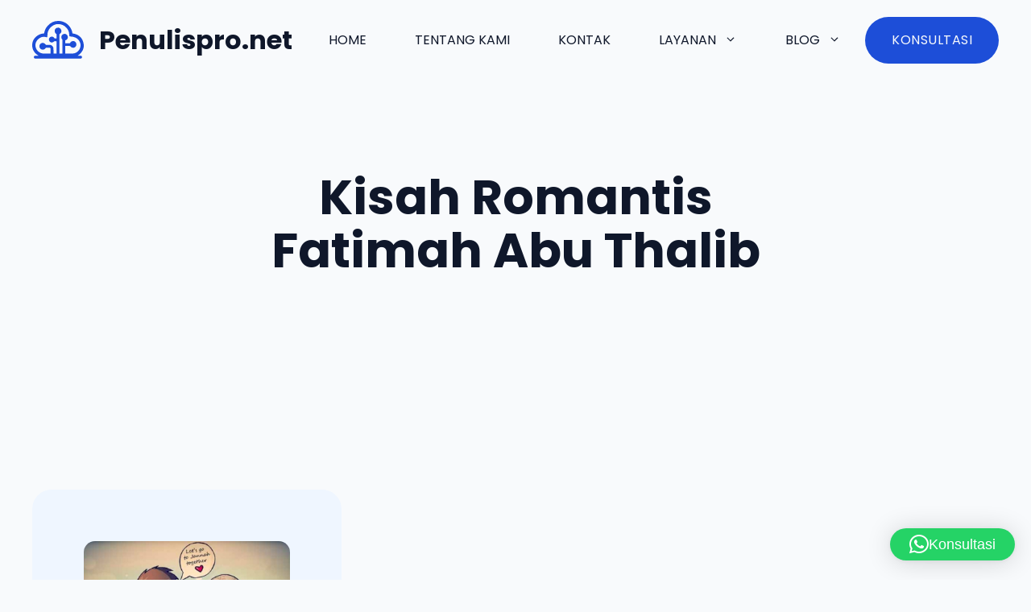

--- FILE ---
content_type: text/html; charset=UTF-8
request_url: https://penulispro.net/tag/kisah-romantis-fatimah-abu-thalib/
body_size: 9546
content:
<!DOCTYPE html><html lang="en-US"><head><meta charset="UTF-8"> <script defer src="[data-uri]"></script><meta name='robots' content='noindex, follow' /><meta name="viewport" content="width=device-width, initial-scale=1"><!-- <link media="all" href="https://penulispro.net/wp-content/cache/autoptimize/css/autoptimize_19451d4219635dead6b803f97b0783b5.css" rel="stylesheet"> -->
<link rel="stylesheet" type="text/css" href="//penulispro.net/wp-content/cache/wpfc-minified/6o6hjx28/f9gcz.css" media="all"/><title>Kisah Romantis Fatimah Abu Thalib Archives &#8902; Penulispro.net</title><meta property="og:locale" content="en_US" /><meta property="og:type" content="article" /><meta property="og:title" content="Kisah Romantis Fatimah Abu Thalib Archives &#8902; Penulispro.net" /><meta property="og:url" content="https://penulispro.net/tag/kisah-romantis-fatimah-abu-thalib/" /><meta property="og:site_name" content="Penulispro.net" /> <script type="application/ld+json" class="yoast-schema-graph">{"@context":"https://schema.org","@graph":[{"@type":"CollectionPage","@id":"https://penulispro.net/tag/kisah-romantis-fatimah-abu-thalib/","url":"https://penulispro.net/tag/kisah-romantis-fatimah-abu-thalib/","name":"Kisah Romantis Fatimah Abu Thalib Archives &#8902; Penulispro.net","isPartOf":{"@id":"https://penulispro.net/#website"},"primaryImageOfPage":{"@id":"https://penulispro.net/tag/kisah-romantis-fatimah-abu-thalib/#primaryimage"},"image":{"@id":"https://penulispro.net/tag/kisah-romantis-fatimah-abu-thalib/#primaryimage"},"thumbnailUrl":"https://penulispro.net/wp-content/uploads/2014/11/kisah-romantis.jpg","breadcrumb":{"@id":"https://penulispro.net/tag/kisah-romantis-fatimah-abu-thalib/#breadcrumb"},"inLanguage":"en-US"},{"@type":"ImageObject","inLanguage":"en-US","@id":"https://penulispro.net/tag/kisah-romantis-fatimah-abu-thalib/#primaryimage","url":"https://penulispro.net/wp-content/uploads/2014/11/kisah-romantis.jpg","contentUrl":"https://penulispro.net/wp-content/uploads/2014/11/kisah-romantis.jpg","width":740,"height":400},{"@type":"BreadcrumbList","@id":"https://penulispro.net/tag/kisah-romantis-fatimah-abu-thalib/#breadcrumb","itemListElement":[{"@type":"ListItem","position":1,"name":"Home","item":"https://penulispro.net/"},{"@type":"ListItem","position":2,"name":"Kisah Romantis Fatimah Abu Thalib"}]},{"@type":"WebSite","@id":"https://penulispro.net/#website","url":"https://penulispro.net/","name":"Penulispro.net","description":"100% Atlet Senam Jari Indonesia","publisher":{"@id":"https://penulispro.net/#organization"},"potentialAction":[{"@type":"SearchAction","target":{"@type":"EntryPoint","urlTemplate":"https://penulispro.net/?s={search_term_string}"},"query-input":{"@type":"PropertyValueSpecification","valueRequired":true,"valueName":"search_term_string"}}],"inLanguage":"en-US"},{"@type":"Organization","@id":"https://penulispro.net/#organization","name":"Penulispro.net","url":"https://penulispro.net/","logo":{"@type":"ImageObject","inLanguage":"en-US","@id":"https://penulispro.net/#/schema/logo/image/","url":"https://penulispro.net/wp-content/uploads/2024/11/cloud-logo-1.svg","contentUrl":"https://penulispro.net/wp-content/uploads/2024/11/cloud-logo-1.svg","width":66,"height":48,"caption":"Penulispro.net"},"image":{"@id":"https://penulispro.net/#/schema/logo/image/"}}]}</script> <link rel='dns-prefetch' href='//www.googletagmanager.com' /><link href='https://fonts.gstatic.com' crossorigin rel='preconnect' /><link href='https://fonts.googleapis.com' crossorigin rel='preconnect' /><link rel="alternate" type="application/rss+xml" title="Penulispro.net &raquo; Feed" href="https://penulispro.net/feed/" /><link rel="alternate" type="application/rss+xml" title="Penulispro.net &raquo; Comments Feed" href="https://penulispro.net/comments/feed/" /><link rel="alternate" type="application/rss+xml" title="Penulispro.net &raquo; Kisah Romantis Fatimah Abu Thalib Tag Feed" href="https://penulispro.net/tag/kisah-romantis-fatimah-abu-thalib/feed/" /><link rel='stylesheet' id='generate-google-fonts-css' href='https://fonts.googleapis.com/css?family=Poppins%3Aregular%2C500%2C700&#038;display=auto&#038;ver=3.6.1' media='all' /><!-- <link rel='stylesheet' id='generateblocks-global-css' href='https://penulispro.net/wp-content/cache/autoptimize/css/autoptimize_single_80f97411662399d5b0c33752b47a6cc9.css' media='all' /> -->
<link rel="stylesheet" type="text/css" href="//penulispro.net/wp-content/cache/wpfc-minified/12tdm3pn/f9ffn.css" media="all"/> <script src='//penulispro.net/wp-content/cache/wpfc-minified/2fm8j6uu/f9ffn.js' type="text/javascript"></script>
<!-- <script src="https://penulispro.net/wp-includes/js/jquery/jquery.min.js" id="jquery-core-js"></script> --> <!-- <script defer='defer' src="https://penulispro.net/wp-includes/js/jquery/jquery-migrate.min.js" id="jquery-migrate-js"></script> --> 
 <script defer='defer' src="https://www.googletagmanager.com/gtag/js?id=GT-TX54KCSP" id="google_gtagjs-js" async></script> <script defer id="google_gtagjs-js-after" src="[data-uri]"></script> <link rel="https://api.w.org/" href="https://penulispro.net/wp-json/" /><link rel="alternate" title="JSON" type="application/json" href="https://penulispro.net/wp-json/wp/v2/tags/2669" /><link rel="EditURI" type="application/rsd+xml" title="RSD" href="https://penulispro.net/xmlrpc.php?rsd" /><meta name="generator" content="Site Kit by Google 1.167.0" /><meta name="google-site-verification" content="laOFWJ41QJEOdmucK9IrMX-nVCu2hOEQFlXD28APg9M" /><script type="text/javascript">(function(url){
	if(/(?:Chrome\/26\.0\.1410\.63 Safari\/537\.31|WordfenceTestMonBot)/.test(navigator.userAgent)){ return; }
	var addEvent = function(evt, handler) {
		if (window.addEventListener) {
			document.addEventListener(evt, handler, false);
		} else if (window.attachEvent) {
			document.attachEvent('on' + evt, handler);
		}
	};
	var removeEvent = function(evt, handler) {
		if (window.removeEventListener) {
			document.removeEventListener(evt, handler, false);
		} else if (window.detachEvent) {
			document.detachEvent('on' + evt, handler);
		}
	};
	var evts = 'contextmenu dblclick drag dragend dragenter dragleave dragover dragstart drop keydown keypress keyup mousedown mousemove mouseout mouseover mouseup mousewheel scroll'.split(' ');
	var logHuman = function() {
		if (window.wfLogHumanRan) { return; }
		window.wfLogHumanRan = true;
		var wfscr = document.createElement('script');
		wfscr.type = 'text/javascript';
		wfscr.async = true;
		wfscr.src = url + '&r=' + Math.random();
		(document.getElementsByTagName('head')[0]||document.getElementsByTagName('body')[0]).appendChild(wfscr);
		for (var i = 0; i < evts.length; i++) {
			removeEvent(evts[i], logHuman);
		}
	};
	for (var i = 0; i < evts.length; i++) {
		addEvent(evts[i], logHuman);
	}
})('//penulispro.net/?wordfence_lh=1&hid=4F5EADA36F2361FF6C88EB85DCD8AD0E');</script><meta name="generator" content="Elementor 3.34.1; features: additional_custom_breakpoints; settings: css_print_method-external, google_font-enabled, font_display-auto"></head><body class="archive tag tag-kisah-romantis-fatimah-abu-thalib tag-2669 wp-custom-logo wp-embed-responsive wp-theme-generatepress post-image-below-header post-image-aligned-center sticky-menu-fade metaslider-plugin no-sidebar nav-float-right separate-containers header-aligned-left dropdown-hover elementor-default elementor-kit-10809" itemtype="https://schema.org/Blog" itemscope> <a class="screen-reader-text skip-link" href="#content" title="Skip to content">Skip to content</a><header class="site-header has-inline-mobile-toggle" id="masthead" aria-label="Site"  itemtype="https://schema.org/WPHeader" itemscope><div class="inside-header grid-container"><div class="site-branding-container"><div class="site-logo"> <a href="https://penulispro.net/" rel="home"> <img  class="header-image is-logo-image" alt="Penulispro.net" src="https://penulispro.net/wp-content/uploads/2024/11/cloud-logo-1.svg" width="66" height="48" /> </a></div><div class="site-branding"><p class="main-title" itemprop="headline"> <a href="https://penulispro.net/" rel="home">Penulispro.net</a></p></div></div><nav class="main-navigation mobile-menu-control-wrapper" id="mobile-menu-control-wrapper" aria-label="Mobile Toggle"> <button data-nav="site-navigation" class="menu-toggle" aria-controls="primary-menu" aria-expanded="false"> <span class="gp-icon icon-menu-bars"><svg viewBox="0 0 512 512" aria-hidden="true" xmlns="http://www.w3.org/2000/svg" width="1em" height="1em"><path d="M0 96c0-13.255 10.745-24 24-24h464c13.255 0 24 10.745 24 24s-10.745 24-24 24H24c-13.255 0-24-10.745-24-24zm0 160c0-13.255 10.745-24 24-24h464c13.255 0 24 10.745 24 24s-10.745 24-24 24H24c-13.255 0-24-10.745-24-24zm0 160c0-13.255 10.745-24 24-24h464c13.255 0 24 10.745 24 24s-10.745 24-24 24H24c-13.255 0-24-10.745-24-24z" /></svg><svg viewBox="0 0 512 512" aria-hidden="true" xmlns="http://www.w3.org/2000/svg" width="1em" height="1em"><path d="M71.029 71.029c9.373-9.372 24.569-9.372 33.942 0L256 222.059l151.029-151.03c9.373-9.372 24.569-9.372 33.942 0 9.372 9.373 9.372 24.569 0 33.942L289.941 256l151.03 151.029c9.372 9.373 9.372 24.569 0 33.942-9.373 9.372-24.569 9.372-33.942 0L256 289.941l-151.029 151.03c-9.373 9.372-24.569 9.372-33.942 0-9.372-9.373-9.372-24.569 0-33.942L222.059 256 71.029 104.971c-9.372-9.373-9.372-24.569 0-33.942z" /></svg></span><span class="screen-reader-text">Menu</span> </button></nav><nav class="main-navigation sub-menu-right" id="site-navigation" aria-label="Primary"  itemtype="https://schema.org/SiteNavigationElement" itemscope><div class="inside-navigation grid-container"> <button class="menu-toggle" aria-controls="primary-menu" aria-expanded="false"> <span class="gp-icon icon-menu-bars"><svg viewBox="0 0 512 512" aria-hidden="true" xmlns="http://www.w3.org/2000/svg" width="1em" height="1em"><path d="M0 96c0-13.255 10.745-24 24-24h464c13.255 0 24 10.745 24 24s-10.745 24-24 24H24c-13.255 0-24-10.745-24-24zm0 160c0-13.255 10.745-24 24-24h464c13.255 0 24 10.745 24 24s-10.745 24-24 24H24c-13.255 0-24-10.745-24-24zm0 160c0-13.255 10.745-24 24-24h464c13.255 0 24 10.745 24 24s-10.745 24-24 24H24c-13.255 0-24-10.745-24-24z" /></svg><svg viewBox="0 0 512 512" aria-hidden="true" xmlns="http://www.w3.org/2000/svg" width="1em" height="1em"><path d="M71.029 71.029c9.373-9.372 24.569-9.372 33.942 0L256 222.059l151.029-151.03c9.373-9.372 24.569-9.372 33.942 0 9.372 9.373 9.372 24.569 0 33.942L289.941 256l151.03 151.029c9.372 9.373 9.372 24.569 0 33.942-9.373 9.372-24.569 9.372-33.942 0L256 289.941l-151.029 151.03c-9.373 9.372-24.569 9.372-33.942 0-9.372-9.373-9.372-24.569 0-33.942L222.059 256 71.029 104.971c-9.372-9.373-9.372-24.569 0-33.942z" /></svg></span><span class="screen-reader-text">Menu</span> </button><div id="primary-menu" class="main-nav"><ul id="menu-homepage" class=" menu sf-menu"><li id="menu-item-90" class="menu-item menu-item-type-custom menu-item-object-custom menu-item-home menu-item-90"><a href="https://penulispro.net">Home</a></li><li id="menu-item-44404" class="menu-item menu-item-type-post_type menu-item-object-page menu-item-44404"><a href="https://penulispro.net/tentang-kami/">Tentang Kami</a></li><li id="menu-item-44403" class="menu-item menu-item-type-post_type menu-item-object-page menu-item-44403"><a href="https://penulispro.net/kontak/">Kontak</a></li><li id="menu-item-44695" class="menu-item menu-item-type-post_type menu-item-object-page menu-item-has-children menu-item-44695"><a href="https://penulispro.net/layanan/">Layanan<span role="presentation" class="dropdown-menu-toggle"><span class="gp-icon icon-arrow"><svg viewBox="0 0 330 512" aria-hidden="true" xmlns="http://www.w3.org/2000/svg" width="1em" height="1em"><path d="M305.913 197.085c0 2.266-1.133 4.815-2.833 6.514L171.087 335.593c-1.7 1.7-4.249 2.832-6.515 2.832s-4.815-1.133-6.515-2.832L26.064 203.599c-1.7-1.7-2.832-4.248-2.832-6.514s1.132-4.816 2.832-6.515l14.162-14.163c1.7-1.699 3.966-2.832 6.515-2.832 2.266 0 4.815 1.133 6.515 2.832l111.316 111.317 111.316-111.317c1.7-1.699 4.249-2.832 6.515-2.832s4.815 1.133 6.515 2.832l14.162 14.163c1.7 1.7 2.833 4.249 2.833 6.515z" /></svg></span></span></a><ul class="sub-menu"><li id="menu-item-44696" class="menu-item menu-item-type-custom menu-item-object-custom menu-item-44696"><a href="https://penulispro.net/penulis-artikel/">Jasa Penulisan Artikel SEO</a></li></ul></li><li id="menu-item-44402" class="menu-item menu-item-type-post_type menu-item-object-page current_page_parent menu-item-has-children menu-item-44402"><a href="https://penulispro.net/blog/">Blog<span role="presentation" class="dropdown-menu-toggle"><span class="gp-icon icon-arrow"><svg viewBox="0 0 330 512" aria-hidden="true" xmlns="http://www.w3.org/2000/svg" width="1em" height="1em"><path d="M305.913 197.085c0 2.266-1.133 4.815-2.833 6.514L171.087 335.593c-1.7 1.7-4.249 2.832-6.515 2.832s-4.815-1.133-6.515-2.832L26.064 203.599c-1.7-1.7-2.832-4.248-2.832-6.514s1.132-4.816 2.832-6.515l14.162-14.163c1.7-1.699 3.966-2.832 6.515-2.832 2.266 0 4.815 1.133 6.515 2.832l111.316 111.317 111.316-111.317c1.7-1.699 4.249-2.832 6.515-2.832s4.815 1.133 6.515 2.832l14.162 14.163c1.7 1.7 2.833 4.249 2.833 6.515z" /></svg></span></span></a><ul class="sub-menu"><li id="menu-item-5651" class="menu-item menu-item-type-taxonomy menu-item-object-category menu-item-has-children menu-item-5651"><a href="https://penulispro.net/category/artikel-berita/">Artikel &amp; Berita<span role="presentation" class="dropdown-menu-toggle"><span class="gp-icon icon-arrow-right"><svg viewBox="0 0 192 512" aria-hidden="true" xmlns="http://www.w3.org/2000/svg" width="1em" height="1em" fill-rule="evenodd" clip-rule="evenodd" stroke-linejoin="round" stroke-miterlimit="1.414"><path d="M178.425 256.001c0 2.266-1.133 4.815-2.832 6.515L43.599 394.509c-1.7 1.7-4.248 2.833-6.514 2.833s-4.816-1.133-6.515-2.833l-14.163-14.162c-1.699-1.7-2.832-3.966-2.832-6.515 0-2.266 1.133-4.815 2.832-6.515l111.317-111.316L16.407 144.685c-1.699-1.7-2.832-4.249-2.832-6.515s1.133-4.815 2.832-6.515l14.163-14.162c1.7-1.7 4.249-2.833 6.515-2.833s4.815 1.133 6.514 2.833l131.994 131.993c1.7 1.7 2.832 4.249 2.832 6.515z" fill-rule="nonzero" /></svg></span></span></a><ul class="sub-menu"><li id="menu-item-12803" class="menu-item menu-item-type-taxonomy menu-item-object-category menu-item-12803"><a href="https://penulispro.net/category/bisnis-online/">Bisnis Online</a></li><li id="menu-item-15" class="menu-item menu-item-type-taxonomy menu-item-object-category menu-item-15"><a href="https://penulispro.net/category/bisnis-ekonomi/">Bisnis &amp; Ekonomi</a></li><li id="menu-item-17" class="menu-item menu-item-type-taxonomy menu-item-object-category menu-item-17"><a href="https://penulispro.net/category/hiburan/">Hiburan</a></li><li id="menu-item-18" class="menu-item menu-item-type-taxonomy menu-item-object-category menu-item-18"><a href="https://penulispro.net/category/humaniora/">Humaniora</a></li><li id="menu-item-20" class="menu-item menu-item-type-taxonomy menu-item-object-category menu-item-20"><a href="https://penulispro.net/category/inspirasi/">Inspirasi</a></li><li id="menu-item-23" class="menu-item menu-item-type-taxonomy menu-item-object-category menu-item-23"><a href="https://penulispro.net/category/misteri/">Unik, Aneh, Misteri</a></li><li id="menu-item-24" class="menu-item menu-item-type-taxonomy menu-item-object-category menu-item-24"><a href="https://penulispro.net/category/perempuan/">Perempuan</a></li><li id="menu-item-25" class="menu-item menu-item-type-taxonomy menu-item-object-category menu-item-25"><a href="https://penulispro.net/category/politik/">Politik</a></li><li id="menu-item-27" class="menu-item menu-item-type-taxonomy menu-item-object-category menu-item-27"><a href="https://penulispro.net/category/seni-budaya/">Seni &amp; Budaya</a></li><li id="menu-item-28" class="menu-item menu-item-type-taxonomy menu-item-object-category menu-item-28"><a href="https://penulispro.net/category/tech/">Tech</a></li><li id="menu-item-29" class="menu-item menu-item-type-taxonomy menu-item-object-category menu-item-29"><a href="https://penulispro.net/category/tips-ok/">Tips Ok!</a></li><li id="menu-item-30" class="menu-item menu-item-type-taxonomy menu-item-object-category menu-item-30"><a href="https://penulispro.net/category/wisata/">Wisata</a></li><li id="menu-item-89" class="menu-item menu-item-type-taxonomy menu-item-object-category menu-item-89"><a href="https://penulispro.net/category/hobi-komunitas/">Hobi &amp; Komunitas</a></li><li id="menu-item-908" class="menu-item menu-item-type-taxonomy menu-item-object-category menu-item-has-children menu-item-908"><a href="https://penulispro.net/category/religi/">Religi<span role="presentation" class="dropdown-menu-toggle"><span class="gp-icon icon-arrow-right"><svg viewBox="0 0 192 512" aria-hidden="true" xmlns="http://www.w3.org/2000/svg" width="1em" height="1em" fill-rule="evenodd" clip-rule="evenodd" stroke-linejoin="round" stroke-miterlimit="1.414"><path d="M178.425 256.001c0 2.266-1.133 4.815-2.832 6.515L43.599 394.509c-1.7 1.7-4.248 2.833-6.514 2.833s-4.816-1.133-6.515-2.833l-14.163-14.162c-1.699-1.7-2.832-3.966-2.832-6.515 0-2.266 1.133-4.815 2.832-6.515l111.317-111.316L16.407 144.685c-1.699-1.7-2.832-4.249-2.832-6.515s1.133-4.815 2.832-6.515l14.163-14.162c1.7-1.7 4.249-2.833 6.515-2.833s4.815 1.133 6.514 2.833l131.994 131.993c1.7 1.7 2.832 4.249 2.832 6.515z" fill-rule="nonzero" /></svg></span></span></a><ul class="sub-menu"><li id="menu-item-909" class="menu-item menu-item-type-taxonomy menu-item-object-category menu-item-909"><a href="https://penulispro.net/category/religi/budha/">Budha</a></li><li id="menu-item-910" class="menu-item menu-item-type-taxonomy menu-item-object-category menu-item-910"><a href="https://penulispro.net/category/religi/hindu/">Hindu</a></li><li id="menu-item-911" class="menu-item menu-item-type-taxonomy menu-item-object-category menu-item-911"><a href="https://penulispro.net/category/religi/islam/">Islam</a></li><li id="menu-item-912" class="menu-item menu-item-type-taxonomy menu-item-object-category menu-item-912"><a href="https://penulispro.net/category/religi/katolik/">Katolik</a></li><li id="menu-item-913" class="menu-item menu-item-type-taxonomy menu-item-object-category menu-item-913"><a href="https://penulispro.net/category/religi/protestan/">Protestan</a></li></ul></li></ul></li><li id="menu-item-50" class="menu-item menu-item-type-taxonomy menu-item-object-category menu-item-has-children menu-item-50"><a href="https://penulispro.net/category/fiksi-2/">Fiksi<span role="presentation" class="dropdown-menu-toggle"><span class="gp-icon icon-arrow-right"><svg viewBox="0 0 192 512" aria-hidden="true" xmlns="http://www.w3.org/2000/svg" width="1em" height="1em" fill-rule="evenodd" clip-rule="evenodd" stroke-linejoin="round" stroke-miterlimit="1.414"><path d="M178.425 256.001c0 2.266-1.133 4.815-2.832 6.515L43.599 394.509c-1.7 1.7-4.248 2.833-6.514 2.833s-4.816-1.133-6.515-2.833l-14.163-14.162c-1.699-1.7-2.832-3.966-2.832-6.515 0-2.266 1.133-4.815 2.832-6.515l111.317-111.316L16.407 144.685c-1.699-1.7-2.832-4.249-2.832-6.515s1.133-4.815 2.832-6.515l14.163-14.162c1.7-1.7 4.249-2.833 6.515-2.833s4.815 1.133 6.514 2.833l131.994 131.993c1.7 1.7 2.832 4.249 2.832 6.515z" fill-rule="nonzero" /></svg></span></span></a><ul class="sub-menu"><li id="menu-item-26" class="menu-item menu-item-type-taxonomy menu-item-object-category menu-item-26"><a href="https://penulispro.net/category/puisi/">Puisi</a></li><li id="menu-item-16" class="menu-item menu-item-type-taxonomy menu-item-object-category menu-item-16"><a href="https://penulispro.net/category/cerpen/">Cerpen</a></li><li id="menu-item-19" class="menu-item menu-item-type-taxonomy menu-item-object-category menu-item-19"><a href="https://penulispro.net/category/humor/">Humor</a></li></ul></li><li id="menu-item-5652" class="menu-item menu-item-type-taxonomy menu-item-object-category menu-item-has-children menu-item-5652"><a href="https://penulispro.net/category/review/">Review<span role="presentation" class="dropdown-menu-toggle"><span class="gp-icon icon-arrow-right"><svg viewBox="0 0 192 512" aria-hidden="true" xmlns="http://www.w3.org/2000/svg" width="1em" height="1em" fill-rule="evenodd" clip-rule="evenodd" stroke-linejoin="round" stroke-miterlimit="1.414"><path d="M178.425 256.001c0 2.266-1.133 4.815-2.832 6.515L43.599 394.509c-1.7 1.7-4.248 2.833-6.514 2.833s-4.816-1.133-6.515-2.833l-14.163-14.162c-1.699-1.7-2.832-3.966-2.832-6.515 0-2.266 1.133-4.815 2.832-6.515l111.317-111.316L16.407 144.685c-1.699-1.7-2.832-4.249-2.832-6.515s1.133-4.815 2.832-6.515l14.163-14.162c1.7-1.7 4.249-2.833 6.515-2.833s4.815 1.133 6.514 2.833l131.994 131.993c1.7 1.7 2.832 4.249 2.832 6.515z" fill-rule="nonzero" /></svg></span></span></a><ul class="sub-menu"><li id="menu-item-75" class="menu-item menu-item-type-taxonomy menu-item-object-category menu-item-75"><a href="https://penulispro.net/category/buku/">Buku</a></li><li id="menu-item-76" class="menu-item menu-item-type-taxonomy menu-item-object-category menu-item-76"><a href="https://penulispro.net/category/film/">Film</a></li><li id="menu-item-77" class="menu-item menu-item-type-taxonomy menu-item-object-category menu-item-77"><a href="https://penulispro.net/category/musik/">Musik</a></li></ul></li></ul></li></ul></div> <a class="gb-button gb-button-0be448d2 gb-button-text gbp-button--primary" href="https://wa.me/6281394480008">Konsultasi</a><p></p></div></nav></div></header><div class="gb-container gb-container-418769bd gbp-section"><h1 class="gb-headline gb-headline-b4db696e gb-headline-text">Kisah Romantis Fatimah Abu Thalib</h1><div class="dynamic-term-description"></div></div><div class="site grid-container container hfeed" id="page"><div class="site-content" id="content"><div class="content-area" id="primary"><main class="site-main" id="main"><div class="gb-container gb-container-09d23953 gbp-section"><div class="gb-container gb-container-58642fe7"><div class="gb-grid-wrapper gb-grid-wrapper-cbad631f gb-query-loop-wrapper"><div class="gb-grid-column gb-grid-column-ad1d120d gb-query-loop-item post-3696 post type-post status-publish format-standard has-post-thumbnail hentry category-hiburan tag-cerita-cinta tag-kisah-cinta tag-kisah-romantis-adam-hawa tag-kisah-romantis-fatimah-abu-thalib tag-kisah-romantis-rasulullah is-loop-template-item"><div class="gb-container gb-container-ad1d120d gbp-card"><figure class="gb-block-image gb-block-image-72f316b7"><a href="https://penulispro.net/2014/11/kumpulan-kisah-romantis-rasulullah-dan-khadijah-adam-dan-hawa-fatimah-dan-ali-bin-abu-thalib/"><img fetchpriority="high" width="740" height="400" src="https://penulispro.net/wp-content/uploads/2014/11/kisah-romantis.jpg" class="gb-image-72f316b7" alt="" decoding="async" srcset="https://penulispro.net/wp-content/uploads/2014/11/kisah-romantis.jpg 740w, https://penulispro.net/wp-content/uploads/2014/11/kisah-romantis-300x162.jpg 300w" sizes="(max-width: 740px) 100vw, 740px" /></a></figure><div class="gb-container gb-container-18618357"><h3 class="gb-headline gb-headline-9f81f765 gb-headline-text"><a href="https://penulispro.net/2014/11/kumpulan-kisah-romantis-rasulullah-dan-khadijah-adam-dan-hawa-fatimah-dan-ali-bin-abu-thalib/">Kumpulan Kisah Romantis : Rasulullah dan Khadijah, Adam dan Hawa, Fatimah dan Ali Bin Abu Thalib</a></h3><div class="gb-headline gb-headline-33e98e5d gb-headline-text gbp-card__text">Kisah Romantis Rasulullah. Saw dan Siti Khadijah Mungkin beberapa di antara kalian sudah tahu cerita mengenai keromantisan Rasulullah. Saw dan Siti Khadijah.  Ya, Rasulullah. ...</div></div></div></div></div></div></div></main></div></div></div><div class="site-footer"><div class="gb-container gb-container-55930399"><div class="gb-container gb-container-6e310f6f"><div class="gb-container gb-container-3ce6166d"><div class="gb-headline gb-headline-0dfb6a78 gb-headline-text">Penulispro.net</div></div></div></div></div> <script type="speculationrules">{"prefetch":[{"source":"document","where":{"and":[{"href_matches":"/*"},{"not":{"href_matches":["/wp-*.php","/wp-admin/*","/wp-content/uploads/*","/wp-content/*","/wp-content/plugins/*","/wp-content/themes/generatepress/*","/*\\?(.+)"]}},{"not":{"selector_matches":"a[rel~=\"nofollow\"]"}},{"not":{"selector_matches":".no-prefetch, .no-prefetch a"}}]},"eagerness":"conservative"}]}</script>  <script type="text/javascript">var _Hasync= _Hasync|| [];
_Hasync.push(['Histats.start', '1,4866370,4,0,0,0,00010000']);
_Hasync.push(['Histats.fasi', '1']);
_Hasync.push(['Histats.track_hits', '']);
(function() {
var hs = document.createElement('script'); hs.type = 'text/javascript'; hs.async = true;
hs.src = ('//s10.histats.com/js15_as.js');
(document.getElementsByTagName('head')[0] || document.getElementsByTagName('body')[0]).appendChild(hs);
})();</script> <noscript><a href="/" target="_blank"><img  src="//sstatic1.histats.com/0.gif?4866370&101" alt="" border="0"></a></noscript>  <script defer id="generate-a11y" src="[data-uri]"></script> <script defer src="[data-uri]"></script> <div 
 class="qlwapp"
 style="--qlwapp-scheme-font-family:inherit;--qlwapp-scheme-font-size:18px;--qlwapp-scheme-icon-size:60px;--qlwapp-scheme-icon-font-size:24px;--qlwapp-scheme-box-max-height:400px;--qlwapp-scheme-box-message-word-break:break-all;--qlwapp-button-notification-bubble-animation:none;"
 data-contacts="[{&quot;id&quot;:0,&quot;bot_id&quot;:&quot;&quot;,&quot;order&quot;:1,&quot;active&quot;:1,&quot;chat&quot;:1,&quot;avatar&quot;:&quot;https:\/\/www.gravatar.com\/avatar\/00000000000000000000000000000000&quot;,&quot;type&quot;:&quot;phone&quot;,&quot;phone&quot;:&quot;6281394480008&quot;,&quot;group&quot;:&quot;https:\/\/chat.whatsapp.com\/EQuPUtcPzEdIZVlT8JyyNw&quot;,&quot;firstname&quot;:&quot;John&quot;,&quot;lastname&quot;:&quot;Doe&quot;,&quot;label&quot;:&quot;Support&quot;,&quot;message&quot;:&quot;&quot;,&quot;timefrom&quot;:&quot;00:00&quot;,&quot;timeto&quot;:&quot;00:00&quot;,&quot;timezone&quot;:&quot;UTC-7&quot;,&quot;visibility&quot;:&quot;readonly&quot;,&quot;timedays&quot;:[],&quot;display&quot;:{&quot;entries&quot;:{&quot;post&quot;:{&quot;include&quot;:1,&quot;ids&quot;:[]},&quot;page&quot;:{&quot;include&quot;:1,&quot;ids&quot;:[]},&quot;e-landing-page&quot;:{&quot;include&quot;:1,&quot;ids&quot;:[]}},&quot;taxonomies&quot;:{&quot;category&quot;:{&quot;include&quot;:1,&quot;ids&quot;:[]},&quot;post_tag&quot;:{&quot;include&quot;:1,&quot;ids&quot;:[]},&quot;gblocks_pattern_collections&quot;:{&quot;include&quot;:1,&quot;ids&quot;:[]}},&quot;target&quot;:{&quot;include&quot;:1,&quot;ids&quot;:[]},&quot;devices&quot;:&quot;all&quot;}}]"
 data-display="{&quot;devices&quot;:&quot;all&quot;,&quot;entries&quot;:{&quot;post&quot;:{&quot;include&quot;:1,&quot;ids&quot;:[]},&quot;page&quot;:{&quot;include&quot;:1,&quot;ids&quot;:[]},&quot;e-landing-page&quot;:{&quot;include&quot;:1,&quot;ids&quot;:[]}},&quot;taxonomies&quot;:{&quot;category&quot;:{&quot;include&quot;:1,&quot;ids&quot;:[]},&quot;post_tag&quot;:{&quot;include&quot;:1,&quot;ids&quot;:[]},&quot;gblocks_pattern_collections&quot;:{&quot;include&quot;:1,&quot;ids&quot;:[]}},&quot;target&quot;:{&quot;include&quot;:1,&quot;ids&quot;:[]}}"
 data-button="{&quot;layout&quot;:&quot;button&quot;,&quot;box&quot;:&quot;no&quot;,&quot;position&quot;:&quot;bottom-right&quot;,&quot;text&quot;:&quot;Konsultasi&quot;,&quot;message&quot;:&quot;&quot;,&quot;icon&quot;:&quot;qlwapp-whatsapp-icon&quot;,&quot;type&quot;:&quot;phone&quot;,&quot;phone&quot;:&quot;6281394480008&quot;,&quot;group&quot;:&quot;https:\/\/chat.whatsapp.com\/EQuPUtcPzEdIZVlT8JyyNw&quot;,&quot;developer&quot;:&quot;no&quot;,&quot;rounded&quot;:&quot;yes&quot;,&quot;timefrom&quot;:&quot;00:00&quot;,&quot;timeto&quot;:&quot;00:00&quot;,&quot;timedays&quot;:[],&quot;timezone&quot;:&quot;&quot;,&quot;visibility&quot;:&quot;readonly&quot;,&quot;animation_name&quot;:&quot;&quot;,&quot;animation_delay&quot;:&quot;&quot;,&quot;whatsapp_link_type&quot;:&quot;web&quot;,&quot;notification_bubble&quot;:&quot;none&quot;,&quot;notification_bubble_animation&quot;:&quot;none&quot;}"
 data-box="{&quot;enable&quot;:&quot;yes&quot;,&quot;auto_open&quot;:&quot;no&quot;,&quot;auto_delay_open&quot;:1000,&quot;lazy_load&quot;:&quot;no&quot;,&quot;allow_outside_close&quot;:&quot;no&quot;,&quot;header&quot;:&quot;\n\t\t\t\t\t\t\t\t&lt;p style=\&quot;line-height: 1;text-align: left\&quot;&gt;&lt;span style=\&quot;font-size: 12px;vertical-align: bottom;letter-spacing: -0.2px;opacity: 0.8;margin: 5px 0 0 1px\&quot;&gt;Powered by&lt;\/span&gt;&lt;\/p&gt;\n\t\t\t\t\t\t\t\t&lt;p style=\&quot;line-height: 1;text-align: left\&quot;&gt;&lt;a style=\&quot;font-size: 24px;line-height: 34px;font-weight: bold;text-decoration: none;color: white\&quot; href=\&quot;https:\/\/quadlayers.com\/products\/whatsapp-chat\/?utm_source=qlwapp_plugin&amp;utm_medium=header&amp;utm_campaign=social-chat\&quot; target=\&quot;_blank\&quot; rel=\&quot;noopener\&quot;&gt;Social Chat&lt;\/a&gt;&lt;\/p&gt;&quot;,&quot;footer&quot;:&quot;&lt;p style=\&quot;text-align: start;\&quot;&gt;Need help? Our team is just a message away&lt;\/p&gt;&quot;,&quot;response&quot;:&quot;Write a response&quot;,&quot;consent_message&quot;:&quot;I accept cookies and privacy policy.&quot;,&quot;consent_enabled&quot;:&quot;no&quot;}"
 data-scheme="{&quot;font_family&quot;:&quot;inherit&quot;,&quot;font_size&quot;:&quot;18&quot;,&quot;icon_size&quot;:&quot;60&quot;,&quot;icon_font_size&quot;:&quot;24&quot;,&quot;box_max_height&quot;:&quot;400&quot;,&quot;brand&quot;:&quot;&quot;,&quot;text&quot;:&quot;&quot;,&quot;link&quot;:&quot;&quot;,&quot;message&quot;:&quot;&quot;,&quot;label&quot;:&quot;&quot;,&quot;name&quot;:&quot;&quot;,&quot;contact_role_color&quot;:&quot;&quot;,&quot;contact_name_color&quot;:&quot;&quot;,&quot;contact_availability_color&quot;:&quot;&quot;,&quot;box_message_word_break&quot;:&quot;break-all&quot;}"
 ></div> <script defer='defer' src="https://penulispro.net/wp-includes/js/dist/hooks.min.js" id="wp-hooks-js"></script> <script defer='defer' src="https://penulispro.net/wp-includes/js/dist/i18n.min.js" id="wp-i18n-js"></script> <script defer id="wp-i18n-js-after" src="[data-uri]"></script> <script defer='defer' src="https://penulispro.net/wp-content/cache/autoptimize/js/autoptimize_single_96e7dc3f0e8559e4a3f3ca40b17ab9c3.js" id="swv-js"></script> <script defer id="contact-form-7-js-before" src="[data-uri]"></script> <script defer='defer' src="https://penulispro.net/wp-content/cache/autoptimize/js/autoptimize_single_2912c657d0592cc532dff73d0d2ce7bb.js" id="contact-form-7-js"></script> <script defer id="quform-js-extra" src="[data-uri]"></script> <script defer='defer' src="https://penulispro.net/wp-content/cache/autoptimize/js/autoptimize_single_7777f999455654d2fcf770044d35507c.js" id="quform-js"></script> <script defer id="generate-menu-js-before" src="[data-uri]"></script> <script defer='defer' src="https://penulispro.net/wp-content/themes/generatepress/assets/js/menu.min.js" id="generate-menu-js"></script> <script defer='defer' src="https://penulispro.net/wp-content/cache/autoptimize/js/autoptimize_single_20b3b806e556954dbacaf87d635d399d.js" id="page-links-to-js"></script> <script defer='defer' src="https://penulispro.net/wp-content/cache/autoptimize/js/autoptimize_single_af5f2224f9be166297b8754f98622c4d.js" id="googlesitekit-events-provider-contact-form-7-js" defer></script> <script defer='defer' src="https://penulispro.net/wp-includes/js/dist/vendor/react.min.js" id="react-js"></script> <script defer='defer' src="https://penulispro.net/wp-includes/js/dist/vendor/react-dom.min.js" id="react-dom-js"></script> <script defer='defer' src="https://penulispro.net/wp-includes/js/dist/escape-html.min.js" id="wp-escape-html-js"></script> <script defer='defer' src="https://penulispro.net/wp-includes/js/dist/element.min.js" id="wp-element-js"></script> <script defer='defer' src="https://penulispro.net/wp-content/cache/autoptimize/js/autoptimize_single_a924f23da8a585d4755048e68236f506.js" id="qlwapp-frontend-js"></script> <script defer src="https://static.cloudflareinsights.com/beacon.min.js/vcd15cbe7772f49c399c6a5babf22c1241717689176015" integrity="sha512-ZpsOmlRQV6y907TI0dKBHq9Md29nnaEIPlkf84rnaERnq6zvWvPUqr2ft8M1aS28oN72PdrCzSjY4U6VaAw1EQ==" data-cf-beacon='{"version":"2024.11.0","token":"b41d070f716c476ea24255acc4b913b4","r":1,"server_timing":{"name":{"cfCacheStatus":true,"cfEdge":true,"cfExtPri":true,"cfL4":true,"cfOrigin":true,"cfSpeedBrain":true},"location_startswith":null}}' crossorigin="anonymous"></script>
</body></html><!-- WP Fastest Cache file was created in 0.231 seconds, on 2026-01-12 @ 7:40 AM --><!-- via php -->